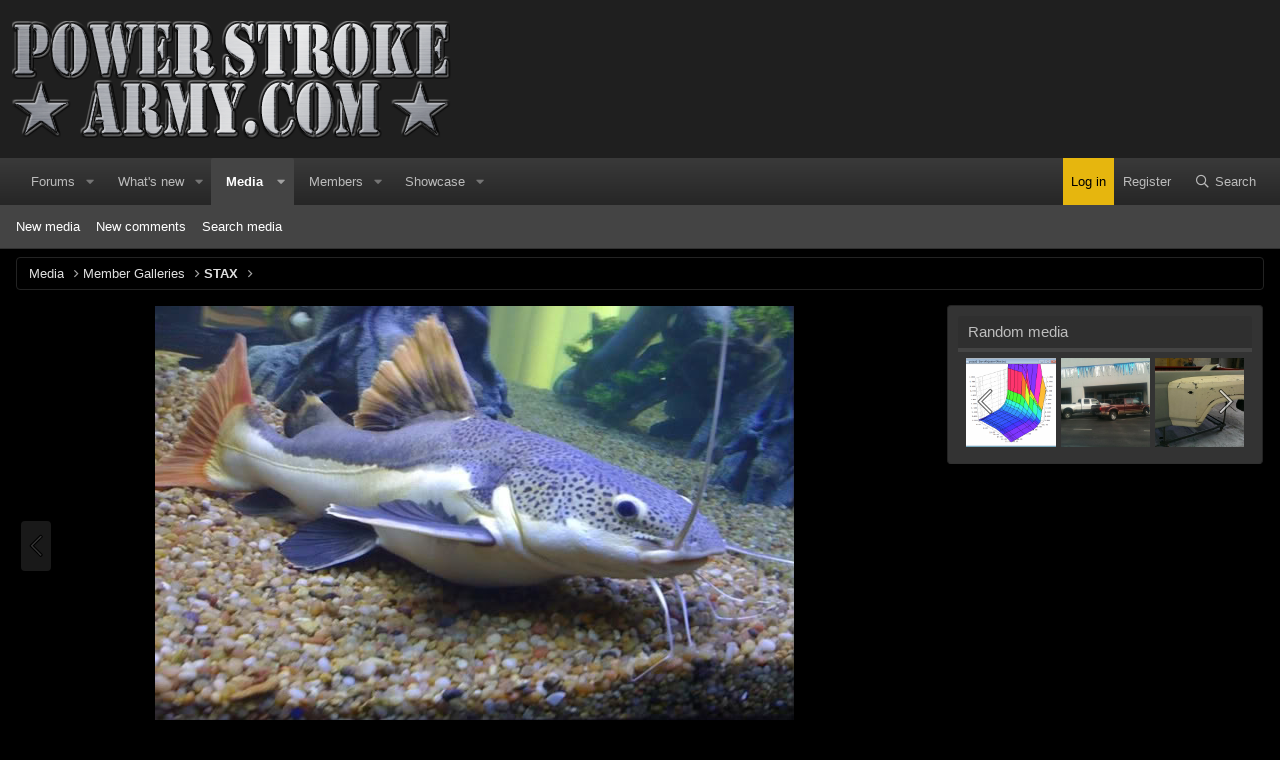

--- FILE ---
content_type: text/html
request_url: https://api.intentiq.com/profiles_engine/ProfilesEngineServlet?at=39&mi=10&dpi=936734067&pt=17&dpn=1&iiqidtype=2&iiqpcid=776dea13-e5ef-4078-8d5e-00b30fab474d&iiqpciddate=1768354716873&pcid=867a17b5-ded0-4e4e-bcf1-b3c7b5727b0d&idtype=3&gdpr=0&japs=false&jaesc=0&jafc=0&jaensc=0&jsver=0.33&testGroup=A&source=pbjs&ABTestingConfigurationSource=group&abtg=A&vrref=http%3A%2F%2Fpowerstrokearmy.com
body_size: 54
content:
{"abPercentage":97,"adt":1,"ct":2,"isOptedOut":false,"data":{"eids":[]},"dbsaved":"false","ls":true,"cttl":86400000,"abTestUuid":"g_e08b0eb1-8310-4d38-ac10-14253cb38399","tc":9,"sid":-807123549}

--- FILE ---
content_type: text/plain; charset=utf-8
request_url: https://ads.adthrive.com/http-api/cv2
body_size: 6088
content:
{"om":["0b0m8l4f","0jdleylc","0p7rptpw","0sm4lr19","1","1029_1q26ddsf","1029_36uiem7r","1029_40505ujp","1029_49d77ivq","1029_5xbdis4i","1029_67lvjel9","1029_6dac9fpf","1029_9d44cwg8","1029_9ja0908s","1029_9m0ajsmk","1029_a3f4g749","1029_dfomfc7l","1029_disy356v","1029_f0vd88y1","1029_gh9a1zdg","1029_h7mlnibm","1029_h7w0s8xv","1029_hci1cgdf","1029_ib7yj9pz","1029_ik4xbdmy","1029_jgzurljh","1029_jkh1klfj","1029_mmr7sp5l","1029_ni44tv5u","1029_pgw8zzf7","1029_r2owmx39","1029_szkvoo3x","1029_tb95u9ny","1029_wnj7sgch","1029_xz9r7goj","11142692","11509227","1185:1610326728","11896988","11999803","12010080","12010084","12010088","12123650","12142259","12151247","124843_8","124844_19","124848_7","124853_7","12623751","12623894","12623900","1453468","14xoyqyz","1610326728","1611092","16x7UEIxQu8","17_23391224","17_23391296","17_23391302","17_24632110","17_24632116","17_24765534","17_24767217","17_24767234","17_24767239","1832l91i","18aeykws","19ijfw1a","1IWwPyLfI28","1dwefsfs","1ftzvfyu","1go9iq38","1h7yhpl7","1ko1lvdk","1kpjxj5u","1ktgrre1","1mf0yqqc","1njzsguy","1sju4dei","202430_200_EAAYACogIm3jX30jHExW.LZiMVanc.j-uV7dHZ7rh4K3PRdSnOAyBBuRK60_","202430_200_EAAYACogfp82etiOdza92P7KkqCzDPazG1s0NmTQfyLljZ.q7ScyBDr2wK8_","202d4qe7","206_547788","2132:44129096","2132:45615133","2179:579593739337040696","2179:582504820050462835","2179:588463996220411211","2179:589318202881681006","2179:589451478355172056","2179:590157627360862445","2179:594033992319641821","222tsaq1","2249:660709405","2249:672917470","22821d76-0f9a-4188-b789-74d4305077ed","2307:1832l91i","2307:1dbqtq0p","2307:1h7yhpl7","2307:1zuc5d3f","2307:2xe5185b","2307:3c7jlm3j","2307:4jvxy62x","2307:7n2xsrte","2307:7uqs49qv","2307:8orkh93v","2307:9and2g02","2307:9kq2d07u","2307:9nv2s25i","2307:9shvvlwg","2307:9t6gmxuz","2307:a7w365s6","2307:be4hm1i2","2307:bj4kmsd6","2307:bvrkon1j","2307:cbg18jr6","2307:cg4c6wgg","2307:clbujs0n","2307:cuudl2xr","2307:d32f8zdn","2307:ddr52z0n","2307:duxvs448","2307:f2u8e0cj","2307:fqeh4hao","2307:g749lgab","2307:hqz7anxg","2307:i1gs57kc","2307:iqte5j1a","2307:j4cahm25","2307:jaz5omfl","2307:jwavavoo","2307:ldw6o4cm","2307:mcg2cwfw","2307:mfsmf6ch","2307:nhj2cja8","2307:olgqgevq","2307:or0on6yk","2307:pzmb95mo","2307:q7tzkqp6","2307:riaslz7g","2307:rrlikvt1","2307:tty470r7","2307:u30fsj32","2307:u7p1kjgp","2307:urut9okb","2307:v958nz4c","2307:vk7t8uyg","2307:xhe0n66e","2307:ykdctaje","2307:yuodkjpp","2307:z7pn5feu","2307:z8hcebyi","2307:zvfjb0vm","2307:zxbhetaz","2307:zyycin2s","23786257","2409_15064_70_85807320","24765524","25_23hg9z77","25_40505ujp","25_53v6aquw","25_67lvjel9","25_7xwlaj53","25_9d44cwg8","25_9ja0908s","25_b2zbmeym","25_bscm7kyp","25_dfomfc7l","25_eqfoi27l","25_gh9a1zdg","25_h7mlnibm","25_h7w0s8xv","25_hci1cgdf","25_ib7yj9pz","25_ik4xbdmy","25_jgzurljh","25_mmr7sp5l","25_oz31jrd0","25_pgw8zzf7","25_r2owmx39","25_szkvoo3x","25_tb95u9ny","25_xz9r7goj","25_xzoxwocn","25_yi6qlg3p","26210676","262594","2676:85807294","2676:85807305","2676:85807320","2715_9888_262592","2715_9888_262594","28152873","28925636","28933536","29414696","29414711","29451548","29_695879908","2_206_553651","2bjrst9k","2gglwanz","2hs3v22h","2xe5185b","2xlub49u","2y5a5qhb","306_24766988","306_82972-543683-2632450","308_125204_11","33608958","34141804","34182009","34534170","35e0p0kr","364b55ab-0f1d-4541-8e80-725c8ec06d3f","3658_142885_T26175646","3658_15078_cuudl2xr","3658_15078_fqeh4hao","3658_15184_T26084035","3658_15233_4l914s04","3658_15638_xhe0n66e","3658_15843_olgqgevq","3658_15936_7n2xsrte","3658_175625_be4hm1i2","3658_18008_duxvs448","3658_191912_T26096118","3658_24589_9mspm15z","3658_584730_T26158919","3658_605322_T26169511","3658_67113_77gj3an4","3658_78719_787u95p9","3658_78719_l8zbtna2","3658_90931_T23259636","3658_94654_T26173410","3658_94654_T26173613","3658_94654_T26174919","3658_94654_T26203035","3658_94654_T26246487","36_46_12151096","3702_139777_24765460","3702_139777_24765461","3702_139777_24765466","3702_139777_24765468","3702_139777_24765471","3702_139777_24765477","3702_139777_24765483","3702_139777_24765488","3702_139777_24765494","3702_139777_24765499","3702_139777_24765500","3702_139777_24765524","3702_139777_24765527","3702_139777_24765530","3702_139777_24765534","3702_139777_24765537","3702_139777_24765546","3702_139777_24765548","3702_139777_24765550","3745kao5","381513943572","3858:9160928","3LMBEkP-wis","3bmhzvxm","3eygb4a4","3k7l4b1y","3k7yez81","3v2n6fcp","40505ujp","40853565","409_189400","409_192565","409_216328","409_216384","409_216386","409_216396","409_216402","409_216404","409_216406","409_216502","409_220336","409_220353","409_220366","409_223599","409_225978","409_225983","409_225987","409_225988","409_226312","409_226314","409_226346","409_226371","409_227223","409_227224","409_227235","409_230714","409_230718","42231859","42231871","43919985","44629254","45615133","458901553568","47370268","47869802","481703827","485027845327","48582034","48858734","48877306","48937115","49039749","4947806","4aqwokyz","4fk9nxse","4l914s04","4py69rpk","4v2sndv9","4wq9nkmw","51372410","51699649","52144948","521_425_203500","521_425_203509","521_425_203518","521_425_203526","521_425_203529","521_425_203535","521_425_203542","521_425_203633","521_425_203635","521_425_203645","521_425_203677","521_425_203693","521_425_203706","521_425_203732","521_425_203733","521_425_203748","521_425_203877","521_425_203878","521_425_203879","521_425_203887","521_425_203892","521_425_203893","521_425_203897","521_425_203928","521_425_203932","521_425_203970","522709","52841919","53687341","53v6aquw","54779847","549423","55101612","5510:4v2sndv9","5510:uwj1uq9z","5510:vryqdtb1","55167461","5563_66529_OADD2.7284328163393_196P936VYRAEYC7IJY","557_409_220344","557_409_223589","557_409_223599","557_409_228349","557_409_228363","557_409_230714","558_93_9vtd24w4","558_93_oz31jrd0","558_93_pzmb95mo","55965333","56018481","56071098","56341213","56548934-97a7-4cda-8f33-8111204e9e3b","56632486","56635908","5726594343","58117332","59683803","59873208","59873222","59873223","59873230","5fz7vp77","5ia3jbdy","5s8wi8hf","5sfc9ja1","5xbdis4i","600618969","60398729","60504531","60618611","61085224","61210708","6126589193","613344ix","61381001","61464628","616794222","61916211","61916223","61916225","61916229","61932920","61932925","61932933","62187798","6226505235","6226505239","6226507991","6226508011","6250_66552_1098494513","6250_66552_T21215462","62548257","627227759","627309156","627309159","628359076","628359889","628444259","628444349","628444433","628444439","628456310","628456313","628456382","628456391","628622163","628622166","628622172","628622178","628622241","628622244","628622247","628622250","628683371","628687043","628687157","628687460","628687463","628803013","628841673","629007394","629009180","629167998","629168001","629168010","629168565","629171196","629171202","62946736","62946748","62946751","62959980","62980385","62980391","62981075","62987257","62987415","62987420","6365_61796_784844652399","6365_61796_784880274628","63barbg1","651637459","659216891404","659713728691","668017682","67lvjel9","680_99480_687081378","687081256","688078501","696314600","697189991","697189994","697189999","697525780","697573401","699153172","699812344","699824707","6a2bd8e0-e65a-49de-82e7-316873836413","6dac9fpf","6eoyiz62","6mrds7pc","6wbm92qr","701329615","702423494","702712234","702759673","702759712","70_njctiriyjmyuzm8wvfv0sq==","720983615492","7354_111700_86509222","7354_138543_85445179","7354_138543_85445193","7354_138543_85807343","76gyfvjo","76odrdws","77gj3an4","782cbf43-8647-402f-8793-a815b857fc23","786935973586","79yrb2xv","7a0tg1yi","7cmeqmw8","7jvs1wj8","7mub5nv5","7n2xsrte","7pmjxxj1","7x8f326o","81407367","81407500","81407505","8152859","8152878","8152879","81783861","81783864","8341_230731_589451478355172056","83443036","83813335","83813338","85445144","85807305","85807320","85808977","85809004","85809006","85809110","85809113","85938868","86620617","86620899","86621362","86621381","86621530","86745017","8ax1f5n9","8b5u826e","8fc2e1c7-be4f-4c9d-9d18-740248706d94","8fdfc014","8h0jrkwl","8linfb0q","8orkh93v","8ptlop6y","8x0gad5g","8z3l4rh4","9057/0328842c8f1d017570ede5c97267f40d","9057/211d1f0fa71d1a58cabee51f2180e38f","9071776","9925w9vu","9and2g02","9kfle2th","9m0ajsmk","9mspm15z","9nv2s25i","9rqgwgyb","9shvvlwg","9t6gmxuz","9uv8wyk4","NplsJAxRH1w","RAKT2039000H","YM34v0D1p1g","YlnVIl2d84o","a0oxacu8","a0r398qn","a1vt6lsg","a566o9hb","a7w365s6","aacdaa88-6cb8-4aa1-ba3c-5480fe4f7424","adsmeltk","afe0808b-f903-4bd3-8757-c452b85bada5","ah70hdon","akt5hkea","avsqlnzb","b3sqze11","b7p9m03s","b8i6u5x1","bb6qv9bt","be4hm1i2","bgx6tylq","bj4kmsd6","bmp4lbzm","bqc0ppkj","bwthmrr1","c0dae793-ce6a-4372-bbc7-8a5c7183a581","c5cpa6lh","c804feb9-0bc1-4197-8720-a7a0e1ae4a06","cbg18jr6","clbujs0n","cqant14y","cr-1zv4of0wu9vd","cr-9hxzbqc08jrgv2","cr-Bitc7n_p9iw__vat__49i_k_6v6_h_jce2vj5h_Sky0Cdjrj","cr-Bitc7n_p9iw__vat__49i_k_6v6_h_jce2vm6d_6bZbwgokm","cr-aawz1h5vubwj","cr-aawz2m4subwj","cr-aawz3f0wubwj","cr-aawz3f2tubwj","cr-aawz3f3qubwj","cr-iin2ay2huatj","cr-jktaiehruatj","cr-lg354l2uvergv2","cr-pdu3rl4xu9vd","cr-r4ax3k5pu9vd","cuudl2xr","cv0zdf6u","cv2huqwc","d32f8zdn","d7vc9m9l","daw00eve","dbixvjac","ddr52z0n","dfomfc7l","dl7imac3","dmoplxrm","dpjydwun","dsugp5th","duxvs448","e2qeeuc5","e6s84b2s","ebbab541-3a1f-47ed-bb20-5034f6bc4da5","ec5c6ad8-6be9-4166-9a30-56c5d39314d9","eqfoi27l","f0u03q6w","f2u8e0cj","f4mzy3ym","fbf1dcf6-840e-4a03-9203-fd70f8f09f42","fc44ea88-e793-4794-aa3a-a34968e3c301","fcn2zae1","feueU8m1y4Y","ff0c7faf-3c6a-42b7-ace0-f6cb04e1ed28","ffh2l3vn","flgb97td","fmbueqst","fmbxvfw0","fqeh4hao","g4iapksj","g4kw4fir","g749lgab","gb15fest","ge4000vb","ggcfqued","gq77e9jb","gqimdtk2","gr2aoieq","gvs0yrv5","h1yuh03l","h4d8w3i0","h7w0s8xv","hci1cgdf","hgrz3ggo","hqz7anxg","hxb6eohg","hzonbdnu","i1gs57kc","i2aglcoy","i8q65k6g","i90isgt0","ib7yj9pz","ic7fhmq6","id2edyhf","iqte5j1a","j39smngx","j79rdoed","j9yatsmf","jaj8k9ub","jaz5omfl","jd035jgw","jgzurljh","jn1fmpzk","jwavavoo","jyl47760","k1aq2uly","k37d20v0","kgfwtasx","kk5768bd","kli1n6qv","klqiditz","knoebx5v","kxghk527","kz8629zd","l7bvynpy","l7mctnwu","ld298w6o4cm","ldw6o4cm","lp1o53wi","mcg2cwfw","min949in","mjemengu","mle5ha8r","mne39gsk","mtsc0nih","n3egwnq7","n43pcwjp","n97gfqzi","nec7l5xv","njdgrx1l","nkb1xf7m","nr5arrhc","nv0uqrqm","nv5uhf1y","nwyxj7zu","nzqrrcyz","o54qvth1","o7df6lpy","ofoon6ir","olgqgevq","op9gtamy","pagvt0pd","pf6t8s9t","piwneqqj","pm9dmfkk","poc1p809","ppvl1dzu","pr3rk44v","puna3ixs","pzgd3hum","q7tzkqp6","qc6w6bra","qcwx4lfz","qlhur51f","qm72oyet","qqvgscdx","r2owmx39","r3pg11hn","riaslz7g","rk5pkdan","rmenh8cz","rnd2v82r","rnwjwqca","rr298likvt1","rrlikvt1","rtxq1ut9","rurtomh2","s4s41bit","sadfctrp","sjjqrcrc","sk3ffy7a","ssnofwh5","swrc8z6b","t0idwomg","t4zab46q","t5kb9pme","t8qogbhp","tczaxbd1","ti0s3bz3","tk209rcs","trjhta16","tsf8xzNEHyI","twc88lda","tzqqoe2g","u30fsj32","u32980fsj32","u3i8n6ef","u59qumch","u7p1kjgp","uf7vbcrs","uktf5q4v","urut9okb","usle8ijx","uvn7tvga","uwj1uq9z","v4rfqxto","ven7pu1c","vryqdtb1","vzzclsx0","w1ws81sy","w3ez2pdd","wdx8u5k9","wmvnyrcb","wpkv7ngm","wuj9gztf","wxfnrapl","xdaezn6y","xgzzblzl","xhe0n66e","xm7awsi7","xncaqh7c","xtxa8s2d","y1m1cvqj","y51tr986","ygmhp6c6","yh9g4b3u","yi6qlg3p","ykt9wh3r","yl0m4qvg","yp0utlvz","yuodkjpp","z7pn5feu","z8hcebyi","zonj6ubl","zq9hh176","zsviwgi5","ztlksnbe","zw6jpag6","zwzjgvpw","zxl8as7s","zxvbbppr","7979132","7979135"],"pmp":[],"adomains":["1md.org","a4g.com","about.bugmd.com","acelauncher.com","adameve.com","adelion.com","adp3.net","advenuedsp.com","aibidauction.com","aibidsrv.com","akusoli.com","allofmpls.org","arkeero.net","ato.mx","avazutracking.net","avid-ad-server.com","avid-adserver.com","avidadserver.com","aztracking.net","bc-sys.com","bcc-ads.com","bidderrtb.com","bidscube.com","bizzclick.com","bkserving.com","bksn.se","brightmountainads.com","bucksense.io","bugmd.com","ca.iqos.com","capitaloneshopping.com","cdn.dsptr.com","clarifion.com","clean.peebuster.com","cotosen.com","cs.money","cwkuki.com","dallasnews.com","dcntr-ads.com","decenterads.com","derila-ergo.com","dhgate.com","dhs.gov","digitaladsystems.com","displate.com","doyour.bid","dspbox.io","envisionx.co","ezmob.com","fla-keys.com","fmlabsonline.com","g123.jp","g2trk.com","gadgetslaboratory.com","gadmobe.com","getbugmd.com","goodtoknowthis.com","gov.il","grosvenorcasinos.com","guard.io","hero-wars.com","holts.com","howto5.io","http://bookstofilm.com/","http://countingmypennies.com/","http://fabpop.net/","http://folkaly.com/","http://gameswaka.com/","http://gowdr.com/","http://gratefulfinance.com/","http://outliermodel.com/","http://profitor.com/","http://tenfactorialrocks.com/","http://vovviral.com/","https://instantbuzz.net/","https://www.royalcaribbean.com/","ice.gov","imprdom.com","justanswer.com","liverrenew.com","longhornsnuff.com","lovehoney.com","lowerjointpain.com","lymphsystemsupport.com","meccabingo.com","media-servers.net","medimops.de","miniretornaveis.com","mobuppsrtb.com","motionspots.com","mygrizzly.com","myiq.com","myrocky.ca","national-lottery.co.uk","nbliver360.com","ndc.ajillionmax.com","nibblr-ai.com","niutux.com","nordicspirit.co.uk","notify.nuviad.com","notify.oxonux.com","own-imp.vrtzads.com","paperela.com","parasiterelief.com","peta.org","pfm.ninja","pixel.metanetwork.mobi","pixel.valo.ai","plannedparenthood.org","plf1.net","plt7.com","pltfrm.click","printwithwave.co","privacymodeweb.com","rangeusa.com","readywind.com","reklambids.com","ri.psdwc.com","royalcaribbean.com","royalcaribbean.com.au","rtb-adeclipse.io","rtb-direct.com","rtb.adx1.com","rtb.kds.media","rtb.reklambid.com","rtb.reklamdsp.com","rtb.rklmstr.com","rtbadtrading.com","rtbsbengine.com","rtbtradein.com","saba.com.mx","safevirus.info","securevid.co","seedtag.com","servedby.revive-adserver.net","shift.com","simple.life","smrt-view.com","swissklip.com","taboola.com","tel-aviv.gov.il","temu.com","theoceanac.com","track-bid.com","trackingintegral.com","trading-rtbg.com","trkbid.com","truthfinder.com","unoadsrv.com","usconcealedcarry.com","uuidksinc.net","vabilitytech.com","vashoot.com","vegogarden.com","viewtemplates.com","votervoice.net","vuse.com","waardex.com","wapstart.ru","wdc.go2trk.com","weareplannedparenthood.org","webtradingspot.com","www.royalcaribbean.com","xapads.com","xiaflex.com","yourchamilia.com"]}

--- FILE ---
content_type: text/plain; charset=UTF-8
request_url: https://at.teads.tv/fpc?analytics_tag_id=PUB_17002&tfpvi=&gdpr_consent=&gdpr_status=22&gdpr_reason=220&ccpa_consent=&sv=prebid-v1
body_size: 56
content:
YmE4Nzg5M2UtOTJlYS00NTA2LWFjNDMtZmU5YmE1OWZjOWE5Iy02LTk=